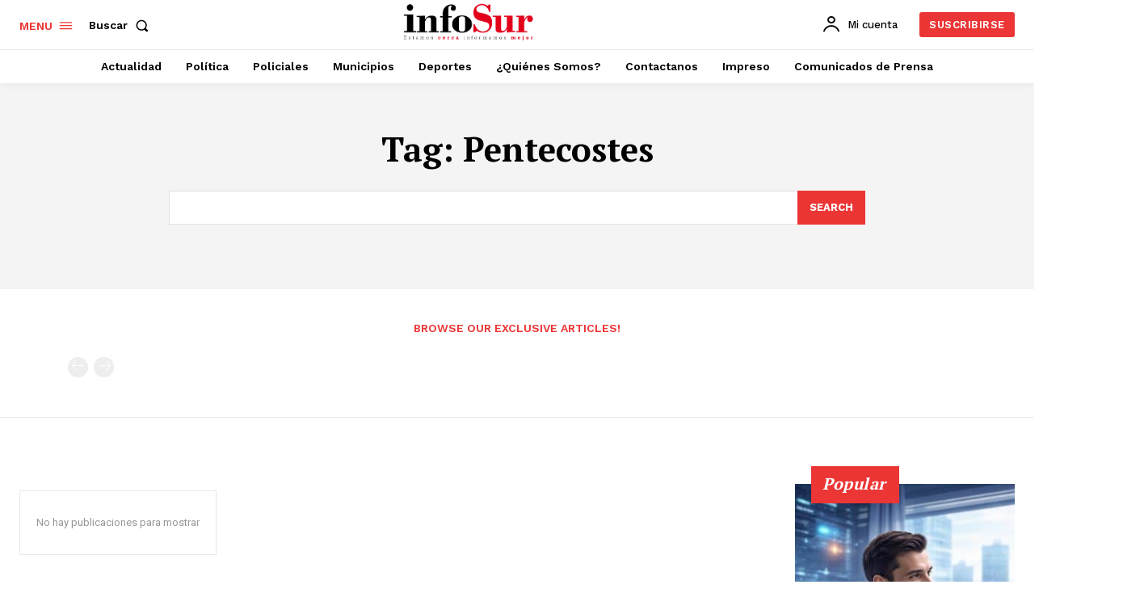

--- FILE ---
content_type: text/html; charset=utf-8
request_url: https://www.google.com/recaptcha/api2/aframe
body_size: 184
content:
<!DOCTYPE HTML><html><head><meta http-equiv="content-type" content="text/html; charset=UTF-8"></head><body><script nonce="XEkDksm206uTW7FpkGfrRw">/** Anti-fraud and anti-abuse applications only. See google.com/recaptcha */ try{var clients={'sodar':'https://pagead2.googlesyndication.com/pagead/sodar?'};window.addEventListener("message",function(a){try{if(a.source===window.parent){var b=JSON.parse(a.data);var c=clients[b['id']];if(c){var d=document.createElement('img');d.src=c+b['params']+'&rc='+(localStorage.getItem("rc::a")?sessionStorage.getItem("rc::b"):"");window.document.body.appendChild(d);sessionStorage.setItem("rc::e",parseInt(sessionStorage.getItem("rc::e")||0)+1);localStorage.setItem("rc::h",'1768513775493');}}}catch(b){}});window.parent.postMessage("_grecaptcha_ready", "*");}catch(b){}</script></body></html>